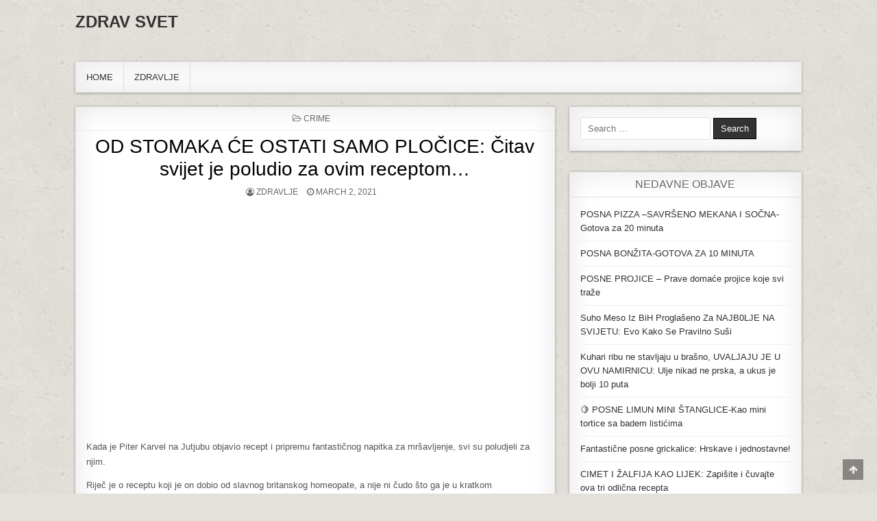

--- FILE ---
content_type: text/html; charset=UTF-8
request_url: https://zdravsvet.com/od-stomaka-ce-ostati-samo-plocice-citav-svijet-je-poludio-za-ovim-receptom
body_size: 18906
content:
<!DOCTYPE html><html lang="en-US"><head><script data-no-optimize="1">var litespeed_docref=sessionStorage.getItem("litespeed_docref");litespeed_docref&&(Object.defineProperty(document,"referrer",{get:function(){return litespeed_docref}}),sessionStorage.removeItem("litespeed_docref"));</script> <meta charset="UTF-8"><meta name="viewport" content="width=device-width, initial-scale=1, maximum-scale=1"><link rel="profile" href="http://gmpg.org/xfn/11"><link rel="pingback" href="https://zdravsvet.com/xmlrpc.php"><meta name='robots' content='index, follow, max-image-preview:large, max-snippet:-1, max-video-preview:-1' /><title>OD STOMAKA ĆE OSTATI SAMO PLOČICE: Čitav svijet je poludio za ovim receptom... - ZDRAV SVET</title><link rel="canonical" href="https://zdravsvet.com/od-stomaka-ce-ostati-samo-plocice-citav-svijet-je-poludio-za-ovim-receptom" /><meta property="og:locale" content="en_US" /><meta property="og:type" content="article" /><meta property="og:title" content="OD STOMAKA ĆE OSTATI SAMO PLOČICE: Čitav svijet je poludio za ovim receptom... - ZDRAV SVET" /><meta property="og:description" content="Kada je Piter Karvel na Jutjubu objavio recept i pripremu fantastičnog napitka za mršavljenje, svi su poludjeli za njim. Riječ je o receptu koji je..." /><meta property="og:url" content="https://zdravsvet.com/od-stomaka-ce-ostati-samo-plocice-citav-svijet-je-poludio-za-ovim-receptom" /><meta property="og:site_name" content="ZDRAV SVET" /><meta property="article:published_time" content="2021-03-02T18:22:00+00:00" /><meta property="og:image" content="https://zdravsvet.com/wp-content/uploads/2021/03/zzz.jpg" /><meta property="og:image:width" content="620" /><meta property="og:image:height" content="408" /><meta property="og:image:type" content="image/jpeg" /><meta name="author" content="Zdravlje" /><meta name="twitter:card" content="summary_large_image" /><meta name="twitter:label1" content="Written by" /><meta name="twitter:data1" content="Zdravlje" /><meta name="twitter:label2" content="Est. reading time" /><meta name="twitter:data2" content="1 minute" /> <script type="application/ld+json" class="yoast-schema-graph">{"@context":"https://schema.org","@graph":[{"@type":"WebPage","@id":"https://zdravsvet.com/od-stomaka-ce-ostati-samo-plocice-citav-svijet-je-poludio-za-ovim-receptom","url":"https://zdravsvet.com/od-stomaka-ce-ostati-samo-plocice-citav-svijet-je-poludio-za-ovim-receptom","name":"OD STOMAKA ĆE OSTATI SAMO PLOČICE: Čitav svijet je poludio za ovim receptom... - ZDRAV SVET","isPartOf":{"@id":"https://zdravsvet.com/#website"},"primaryImageOfPage":{"@id":"https://zdravsvet.com/od-stomaka-ce-ostati-samo-plocice-citav-svijet-je-poludio-za-ovim-receptom#primaryimage"},"image":{"@id":"https://zdravsvet.com/od-stomaka-ce-ostati-samo-plocice-citav-svijet-je-poludio-za-ovim-receptom#primaryimage"},"thumbnailUrl":"https://zdravsvet.com/wp-content/uploads/2021/03/zzz.jpg","datePublished":"2021-03-02T18:22:00+00:00","author":{"@id":"https://zdravsvet.com/#/schema/person/eb0dec5edc1833976a701f712acd801c"},"breadcrumb":{"@id":"https://zdravsvet.com/od-stomaka-ce-ostati-samo-plocice-citav-svijet-je-poludio-za-ovim-receptom#breadcrumb"},"inLanguage":"en-US","potentialAction":[{"@type":"ReadAction","target":["https://zdravsvet.com/od-stomaka-ce-ostati-samo-plocice-citav-svijet-je-poludio-za-ovim-receptom"]}]},{"@type":"ImageObject","inLanguage":"en-US","@id":"https://zdravsvet.com/od-stomaka-ce-ostati-samo-plocice-citav-svijet-je-poludio-za-ovim-receptom#primaryimage","url":"https://zdravsvet.com/wp-content/uploads/2021/03/zzz.jpg","contentUrl":"https://zdravsvet.com/wp-content/uploads/2021/03/zzz.jpg","width":620,"height":408},{"@type":"BreadcrumbList","@id":"https://zdravsvet.com/od-stomaka-ce-ostati-samo-plocice-citav-svijet-je-poludio-za-ovim-receptom#breadcrumb","itemListElement":[{"@type":"ListItem","position":1,"name":"Home","item":"https://zdravsvet.com/"},{"@type":"ListItem","position":2,"name":"OD STOMAKA ĆE OSTATI SAMO PLOČICE: Čitav svijet je poludio za ovim receptom&#8230;"}]},{"@type":"WebSite","@id":"https://zdravsvet.com/#website","url":"https://zdravsvet.com/","name":"ZDRAV SVET","description":"","potentialAction":[{"@type":"SearchAction","target":{"@type":"EntryPoint","urlTemplate":"https://zdravsvet.com/?s={search_term_string}"},"query-input":{"@type":"PropertyValueSpecification","valueRequired":true,"valueName":"search_term_string"}}],"inLanguage":"en-US"},{"@type":"Person","@id":"https://zdravsvet.com/#/schema/person/eb0dec5edc1833976a701f712acd801c","name":"Zdravlje","image":{"@type":"ImageObject","inLanguage":"en-US","@id":"https://zdravsvet.com/#/schema/person/image/","url":"https://zdravsvet.com/wp-content/litespeed/avatar/0abfb9b4f6d4acf39196af2bd107a844.jpg?ver=1768980380","contentUrl":"https://zdravsvet.com/wp-content/litespeed/avatar/0abfb9b4f6d4acf39196af2bd107a844.jpg?ver=1768980380","caption":"Zdravlje"},"sameAs":["http://zdravsvet.com"],"url":"https://zdravsvet.com/author/nik-jevticcgmail-com"}]}</script> <link rel="amphtml" href="https://zdravsvet.com/od-stomaka-ce-ostati-samo-plocice-citav-svijet-je-poludio-za-ovim-receptom/amp" /><meta name="generator" content="AMP for WP 1.1.11"/><link rel='dns-prefetch' href='//www.googletagmanager.com' /><link rel='dns-prefetch' href='//fonts.googleapis.com' /><link rel="alternate" type="application/rss+xml" title="ZDRAV SVET &raquo; Feed" href="https://zdravsvet.com/feed" /><link rel="alternate" title="oEmbed (JSON)" type="application/json+oembed" href="https://zdravsvet.com/wp-json/oembed/1.0/embed?url=https%3A%2F%2Fzdravsvet.com%2Fod-stomaka-ce-ostati-samo-plocice-citav-svijet-je-poludio-za-ovim-receptom" /><link rel="alternate" title="oEmbed (XML)" type="text/xml+oembed" href="https://zdravsvet.com/wp-json/oembed/1.0/embed?url=https%3A%2F%2Fzdravsvet.com%2Fod-stomaka-ce-ostati-samo-plocice-citav-svijet-je-poludio-za-ovim-receptom&#038;format=xml" />
 <script src="//www.googletagmanager.com/gtag/js?id=G-MJF01DNT70"  data-cfasync="false" data-wpfc-render="false" type="text/javascript" async></script> <script data-cfasync="false" data-wpfc-render="false" type="text/javascript">var mi_version = '9.11.1';
				var mi_track_user = true;
				var mi_no_track_reason = '';
								var MonsterInsightsDefaultLocations = {"page_location":"https:\/\/zdravsvet.com\/od-stomaka-ce-ostati-samo-plocice-citav-svijet-je-poludio-za-ovim-receptom\/"};
								if ( typeof MonsterInsightsPrivacyGuardFilter === 'function' ) {
					var MonsterInsightsLocations = (typeof MonsterInsightsExcludeQuery === 'object') ? MonsterInsightsPrivacyGuardFilter( MonsterInsightsExcludeQuery ) : MonsterInsightsPrivacyGuardFilter( MonsterInsightsDefaultLocations );
				} else {
					var MonsterInsightsLocations = (typeof MonsterInsightsExcludeQuery === 'object') ? MonsterInsightsExcludeQuery : MonsterInsightsDefaultLocations;
				}

								var disableStrs = [
										'ga-disable-G-MJF01DNT70',
									];

				/* Function to detect opted out users */
				function __gtagTrackerIsOptedOut() {
					for (var index = 0; index < disableStrs.length; index++) {
						if (document.cookie.indexOf(disableStrs[index] + '=true') > -1) {
							return true;
						}
					}

					return false;
				}

				/* Disable tracking if the opt-out cookie exists. */
				if (__gtagTrackerIsOptedOut()) {
					for (var index = 0; index < disableStrs.length; index++) {
						window[disableStrs[index]] = true;
					}
				}

				/* Opt-out function */
				function __gtagTrackerOptout() {
					for (var index = 0; index < disableStrs.length; index++) {
						document.cookie = disableStrs[index] + '=true; expires=Thu, 31 Dec 2099 23:59:59 UTC; path=/';
						window[disableStrs[index]] = true;
					}
				}

				if ('undefined' === typeof gaOptout) {
					function gaOptout() {
						__gtagTrackerOptout();
					}
				}
								window.dataLayer = window.dataLayer || [];

				window.MonsterInsightsDualTracker = {
					helpers: {},
					trackers: {},
				};
				if (mi_track_user) {
					function __gtagDataLayer() {
						dataLayer.push(arguments);
					}

					function __gtagTracker(type, name, parameters) {
						if (!parameters) {
							parameters = {};
						}

						if (parameters.send_to) {
							__gtagDataLayer.apply(null, arguments);
							return;
						}

						if (type === 'event') {
														parameters.send_to = monsterinsights_frontend.v4_id;
							var hookName = name;
							if (typeof parameters['event_category'] !== 'undefined') {
								hookName = parameters['event_category'] + ':' + name;
							}

							if (typeof MonsterInsightsDualTracker.trackers[hookName] !== 'undefined') {
								MonsterInsightsDualTracker.trackers[hookName](parameters);
							} else {
								__gtagDataLayer('event', name, parameters);
							}
							
						} else {
							__gtagDataLayer.apply(null, arguments);
						}
					}

					__gtagTracker('js', new Date());
					__gtagTracker('set', {
						'developer_id.dZGIzZG': true,
											});
					if ( MonsterInsightsLocations.page_location ) {
						__gtagTracker('set', MonsterInsightsLocations);
					}
										__gtagTracker('config', 'G-MJF01DNT70', {"forceSSL":"true","link_attribution":"true"} );
										window.gtag = __gtagTracker;										(function () {
						/* https://developers.google.com/analytics/devguides/collection/analyticsjs/ */
						/* ga and __gaTracker compatibility shim. */
						var noopfn = function () {
							return null;
						};
						var newtracker = function () {
							return new Tracker();
						};
						var Tracker = function () {
							return null;
						};
						var p = Tracker.prototype;
						p.get = noopfn;
						p.set = noopfn;
						p.send = function () {
							var args = Array.prototype.slice.call(arguments);
							args.unshift('send');
							__gaTracker.apply(null, args);
						};
						var __gaTracker = function () {
							var len = arguments.length;
							if (len === 0) {
								return;
							}
							var f = arguments[len - 1];
							if (typeof f !== 'object' || f === null || typeof f.hitCallback !== 'function') {
								if ('send' === arguments[0]) {
									var hitConverted, hitObject = false, action;
									if ('event' === arguments[1]) {
										if ('undefined' !== typeof arguments[3]) {
											hitObject = {
												'eventAction': arguments[3],
												'eventCategory': arguments[2],
												'eventLabel': arguments[4],
												'value': arguments[5] ? arguments[5] : 1,
											}
										}
									}
									if ('pageview' === arguments[1]) {
										if ('undefined' !== typeof arguments[2]) {
											hitObject = {
												'eventAction': 'page_view',
												'page_path': arguments[2],
											}
										}
									}
									if (typeof arguments[2] === 'object') {
										hitObject = arguments[2];
									}
									if (typeof arguments[5] === 'object') {
										Object.assign(hitObject, arguments[5]);
									}
									if ('undefined' !== typeof arguments[1].hitType) {
										hitObject = arguments[1];
										if ('pageview' === hitObject.hitType) {
											hitObject.eventAction = 'page_view';
										}
									}
									if (hitObject) {
										action = 'timing' === arguments[1].hitType ? 'timing_complete' : hitObject.eventAction;
										hitConverted = mapArgs(hitObject);
										__gtagTracker('event', action, hitConverted);
									}
								}
								return;
							}

							function mapArgs(args) {
								var arg, hit = {};
								var gaMap = {
									'eventCategory': 'event_category',
									'eventAction': 'event_action',
									'eventLabel': 'event_label',
									'eventValue': 'event_value',
									'nonInteraction': 'non_interaction',
									'timingCategory': 'event_category',
									'timingVar': 'name',
									'timingValue': 'value',
									'timingLabel': 'event_label',
									'page': 'page_path',
									'location': 'page_location',
									'title': 'page_title',
									'referrer' : 'page_referrer',
								};
								for (arg in args) {
																		if (!(!args.hasOwnProperty(arg) || !gaMap.hasOwnProperty(arg))) {
										hit[gaMap[arg]] = args[arg];
									} else {
										hit[arg] = args[arg];
									}
								}
								return hit;
							}

							try {
								f.hitCallback();
							} catch (ex) {
							}
						};
						__gaTracker.create = newtracker;
						__gaTracker.getByName = newtracker;
						__gaTracker.getAll = function () {
							return [];
						};
						__gaTracker.remove = noopfn;
						__gaTracker.loaded = true;
						window['__gaTracker'] = __gaTracker;
					})();
									} else {
										console.log("");
					(function () {
						function __gtagTracker() {
							return null;
						}

						window['__gtagTracker'] = __gtagTracker;
						window['gtag'] = __gtagTracker;
					})();
									}</script> <style id='wp-img-auto-sizes-contain-inline-css' type='text/css'>img:is([sizes=auto i],[sizes^="auto," i]){contain-intrinsic-size:3000px 1500px}
/*# sourceURL=wp-img-auto-sizes-contain-inline-css */</style><link data-optimized="2" rel="stylesheet" href="https://zdravsvet.com/wp-content/litespeed/css/61af17c8f89f4effcdafbfbf93f3aa82.css?ver=5c541" /><style id='global-styles-inline-css' type='text/css'>:root{--wp--preset--aspect-ratio--square: 1;--wp--preset--aspect-ratio--4-3: 4/3;--wp--preset--aspect-ratio--3-4: 3/4;--wp--preset--aspect-ratio--3-2: 3/2;--wp--preset--aspect-ratio--2-3: 2/3;--wp--preset--aspect-ratio--16-9: 16/9;--wp--preset--aspect-ratio--9-16: 9/16;--wp--preset--color--black: #000000;--wp--preset--color--cyan-bluish-gray: #abb8c3;--wp--preset--color--white: #ffffff;--wp--preset--color--pale-pink: #f78da7;--wp--preset--color--vivid-red: #cf2e2e;--wp--preset--color--luminous-vivid-orange: #ff6900;--wp--preset--color--luminous-vivid-amber: #fcb900;--wp--preset--color--light-green-cyan: #7bdcb5;--wp--preset--color--vivid-green-cyan: #00d084;--wp--preset--color--pale-cyan-blue: #8ed1fc;--wp--preset--color--vivid-cyan-blue: #0693e3;--wp--preset--color--vivid-purple: #9b51e0;--wp--preset--gradient--vivid-cyan-blue-to-vivid-purple: linear-gradient(135deg,rgb(6,147,227) 0%,rgb(155,81,224) 100%);--wp--preset--gradient--light-green-cyan-to-vivid-green-cyan: linear-gradient(135deg,rgb(122,220,180) 0%,rgb(0,208,130) 100%);--wp--preset--gradient--luminous-vivid-amber-to-luminous-vivid-orange: linear-gradient(135deg,rgb(252,185,0) 0%,rgb(255,105,0) 100%);--wp--preset--gradient--luminous-vivid-orange-to-vivid-red: linear-gradient(135deg,rgb(255,105,0) 0%,rgb(207,46,46) 100%);--wp--preset--gradient--very-light-gray-to-cyan-bluish-gray: linear-gradient(135deg,rgb(238,238,238) 0%,rgb(169,184,195) 100%);--wp--preset--gradient--cool-to-warm-spectrum: linear-gradient(135deg,rgb(74,234,220) 0%,rgb(151,120,209) 20%,rgb(207,42,186) 40%,rgb(238,44,130) 60%,rgb(251,105,98) 80%,rgb(254,248,76) 100%);--wp--preset--gradient--blush-light-purple: linear-gradient(135deg,rgb(255,206,236) 0%,rgb(152,150,240) 100%);--wp--preset--gradient--blush-bordeaux: linear-gradient(135deg,rgb(254,205,165) 0%,rgb(254,45,45) 50%,rgb(107,0,62) 100%);--wp--preset--gradient--luminous-dusk: linear-gradient(135deg,rgb(255,203,112) 0%,rgb(199,81,192) 50%,rgb(65,88,208) 100%);--wp--preset--gradient--pale-ocean: linear-gradient(135deg,rgb(255,245,203) 0%,rgb(182,227,212) 50%,rgb(51,167,181) 100%);--wp--preset--gradient--electric-grass: linear-gradient(135deg,rgb(202,248,128) 0%,rgb(113,206,126) 100%);--wp--preset--gradient--midnight: linear-gradient(135deg,rgb(2,3,129) 0%,rgb(40,116,252) 100%);--wp--preset--font-size--small: 13px;--wp--preset--font-size--medium: 20px;--wp--preset--font-size--large: 36px;--wp--preset--font-size--x-large: 42px;--wp--preset--spacing--20: 0.44rem;--wp--preset--spacing--30: 0.67rem;--wp--preset--spacing--40: 1rem;--wp--preset--spacing--50: 1.5rem;--wp--preset--spacing--60: 2.25rem;--wp--preset--spacing--70: 3.38rem;--wp--preset--spacing--80: 5.06rem;--wp--preset--shadow--natural: 6px 6px 9px rgba(0, 0, 0, 0.2);--wp--preset--shadow--deep: 12px 12px 50px rgba(0, 0, 0, 0.4);--wp--preset--shadow--sharp: 6px 6px 0px rgba(0, 0, 0, 0.2);--wp--preset--shadow--outlined: 6px 6px 0px -3px rgb(255, 255, 255), 6px 6px rgb(0, 0, 0);--wp--preset--shadow--crisp: 6px 6px 0px rgb(0, 0, 0);}:where(.is-layout-flex){gap: 0.5em;}:where(.is-layout-grid){gap: 0.5em;}body .is-layout-flex{display: flex;}.is-layout-flex{flex-wrap: wrap;align-items: center;}.is-layout-flex > :is(*, div){margin: 0;}body .is-layout-grid{display: grid;}.is-layout-grid > :is(*, div){margin: 0;}:where(.wp-block-columns.is-layout-flex){gap: 2em;}:where(.wp-block-columns.is-layout-grid){gap: 2em;}:where(.wp-block-post-template.is-layout-flex){gap: 1.25em;}:where(.wp-block-post-template.is-layout-grid){gap: 1.25em;}.has-black-color{color: var(--wp--preset--color--black) !important;}.has-cyan-bluish-gray-color{color: var(--wp--preset--color--cyan-bluish-gray) !important;}.has-white-color{color: var(--wp--preset--color--white) !important;}.has-pale-pink-color{color: var(--wp--preset--color--pale-pink) !important;}.has-vivid-red-color{color: var(--wp--preset--color--vivid-red) !important;}.has-luminous-vivid-orange-color{color: var(--wp--preset--color--luminous-vivid-orange) !important;}.has-luminous-vivid-amber-color{color: var(--wp--preset--color--luminous-vivid-amber) !important;}.has-light-green-cyan-color{color: var(--wp--preset--color--light-green-cyan) !important;}.has-vivid-green-cyan-color{color: var(--wp--preset--color--vivid-green-cyan) !important;}.has-pale-cyan-blue-color{color: var(--wp--preset--color--pale-cyan-blue) !important;}.has-vivid-cyan-blue-color{color: var(--wp--preset--color--vivid-cyan-blue) !important;}.has-vivid-purple-color{color: var(--wp--preset--color--vivid-purple) !important;}.has-black-background-color{background-color: var(--wp--preset--color--black) !important;}.has-cyan-bluish-gray-background-color{background-color: var(--wp--preset--color--cyan-bluish-gray) !important;}.has-white-background-color{background-color: var(--wp--preset--color--white) !important;}.has-pale-pink-background-color{background-color: var(--wp--preset--color--pale-pink) !important;}.has-vivid-red-background-color{background-color: var(--wp--preset--color--vivid-red) !important;}.has-luminous-vivid-orange-background-color{background-color: var(--wp--preset--color--luminous-vivid-orange) !important;}.has-luminous-vivid-amber-background-color{background-color: var(--wp--preset--color--luminous-vivid-amber) !important;}.has-light-green-cyan-background-color{background-color: var(--wp--preset--color--light-green-cyan) !important;}.has-vivid-green-cyan-background-color{background-color: var(--wp--preset--color--vivid-green-cyan) !important;}.has-pale-cyan-blue-background-color{background-color: var(--wp--preset--color--pale-cyan-blue) !important;}.has-vivid-cyan-blue-background-color{background-color: var(--wp--preset--color--vivid-cyan-blue) !important;}.has-vivid-purple-background-color{background-color: var(--wp--preset--color--vivid-purple) !important;}.has-black-border-color{border-color: var(--wp--preset--color--black) !important;}.has-cyan-bluish-gray-border-color{border-color: var(--wp--preset--color--cyan-bluish-gray) !important;}.has-white-border-color{border-color: var(--wp--preset--color--white) !important;}.has-pale-pink-border-color{border-color: var(--wp--preset--color--pale-pink) !important;}.has-vivid-red-border-color{border-color: var(--wp--preset--color--vivid-red) !important;}.has-luminous-vivid-orange-border-color{border-color: var(--wp--preset--color--luminous-vivid-orange) !important;}.has-luminous-vivid-amber-border-color{border-color: var(--wp--preset--color--luminous-vivid-amber) !important;}.has-light-green-cyan-border-color{border-color: var(--wp--preset--color--light-green-cyan) !important;}.has-vivid-green-cyan-border-color{border-color: var(--wp--preset--color--vivid-green-cyan) !important;}.has-pale-cyan-blue-border-color{border-color: var(--wp--preset--color--pale-cyan-blue) !important;}.has-vivid-cyan-blue-border-color{border-color: var(--wp--preset--color--vivid-cyan-blue) !important;}.has-vivid-purple-border-color{border-color: var(--wp--preset--color--vivid-purple) !important;}.has-vivid-cyan-blue-to-vivid-purple-gradient-background{background: var(--wp--preset--gradient--vivid-cyan-blue-to-vivid-purple) !important;}.has-light-green-cyan-to-vivid-green-cyan-gradient-background{background: var(--wp--preset--gradient--light-green-cyan-to-vivid-green-cyan) !important;}.has-luminous-vivid-amber-to-luminous-vivid-orange-gradient-background{background: var(--wp--preset--gradient--luminous-vivid-amber-to-luminous-vivid-orange) !important;}.has-luminous-vivid-orange-to-vivid-red-gradient-background{background: var(--wp--preset--gradient--luminous-vivid-orange-to-vivid-red) !important;}.has-very-light-gray-to-cyan-bluish-gray-gradient-background{background: var(--wp--preset--gradient--very-light-gray-to-cyan-bluish-gray) !important;}.has-cool-to-warm-spectrum-gradient-background{background: var(--wp--preset--gradient--cool-to-warm-spectrum) !important;}.has-blush-light-purple-gradient-background{background: var(--wp--preset--gradient--blush-light-purple) !important;}.has-blush-bordeaux-gradient-background{background: var(--wp--preset--gradient--blush-bordeaux) !important;}.has-luminous-dusk-gradient-background{background: var(--wp--preset--gradient--luminous-dusk) !important;}.has-pale-ocean-gradient-background{background: var(--wp--preset--gradient--pale-ocean) !important;}.has-electric-grass-gradient-background{background: var(--wp--preset--gradient--electric-grass) !important;}.has-midnight-gradient-background{background: var(--wp--preset--gradient--midnight) !important;}.has-small-font-size{font-size: var(--wp--preset--font-size--small) !important;}.has-medium-font-size{font-size: var(--wp--preset--font-size--medium) !important;}.has-large-font-size{font-size: var(--wp--preset--font-size--large) !important;}.has-x-large-font-size{font-size: var(--wp--preset--font-size--x-large) !important;}
/*# sourceURL=global-styles-inline-css */</style><style id='classic-theme-styles-inline-css' type='text/css'>/*! This file is auto-generated */
.wp-block-button__link{color:#fff;background-color:#32373c;border-radius:9999px;box-shadow:none;text-decoration:none;padding:calc(.667em + 2px) calc(1.333em + 2px);font-size:1.125em}.wp-block-file__button{background:#32373c;color:#fff;text-decoration:none}
/*# sourceURL=/wp-includes/css/classic-themes.min.css */</style> <script type="litespeed/javascript" data-src="https://zdravsvet.com/wp-content/plugins/google-analytics-for-wordpress/assets/js/frontend-gtag.js" id="monsterinsights-frontend-script-js" data-wp-strategy="async"></script> <script data-cfasync="false" data-wpfc-render="false" type="text/javascript" id='monsterinsights-frontend-script-js-extra'>/*  */
var monsterinsights_frontend = {"js_events_tracking":"true","download_extensions":"doc,pdf,ppt,zip,xls,docx,pptx,xlsx","inbound_paths":"[{\"path\":\"\\\/go\\\/\",\"label\":\"affiliate\"},{\"path\":\"\\\/recommend\\\/\",\"label\":\"affiliate\"}]","home_url":"https:\/\/zdravsvet.com","hash_tracking":"false","v4_id":"G-MJF01DNT70"};/*  */</script> <script type="litespeed/javascript" data-src="https://zdravsvet.com/wp-includes/js/jquery/jquery.min.js" id="jquery-core-js"></script> 
 <script type="litespeed/javascript" data-src="https://www.googletagmanager.com/gtag/js?id=GT-PBGJ3BW" id="google_gtagjs-js"></script> <script id="google_gtagjs-js-after" type="litespeed/javascript">window.dataLayer=window.dataLayer||[];function gtag(){dataLayer.push(arguments)}
gtag("set","linker",{"domains":["zdravsvet.com"]});gtag("js",new Date());gtag("set","developer_id.dZTNiMT",!0);gtag("config","GT-PBGJ3BW")</script> <link rel="https://api.w.org/" href="https://zdravsvet.com/wp-json/" /><link rel="alternate" title="JSON" type="application/json" href="https://zdravsvet.com/wp-json/wp/v2/posts/1449" /><link rel="EditURI" type="application/rsd+xml" title="RSD" href="https://zdravsvet.com/xmlrpc.php?rsd" /><meta name="generator" content="WordPress 6.9" /><link rel='shortlink' href='https://zdravsvet.com/?p=1449' /><style type="text/css">.feedzy-rss-link-icon:after {
	content: url("https://zdravsvet.com/wp-content/plugins/feedzy-rss-feeds/img/external-link.png");
	margin-left: 3px;
}</style><meta name="generator" content="Site Kit by Google 1.170.0" /><noscript><style>.lazyload[data-src]{display:none !important;}</style></noscript><style>.lazyload{background-image:none !important;}.lazyload:before{background-image:none !important;}</style><style type="text/css" id="custom-background-css">body.custom-background { background-image: url("https://zdravsvet.com/wp-content/themes/puremag/assets/images/background.png"); background-position: left top; background-size: auto; background-repeat: repeat; background-attachment: fixed; }</style> <script type="litespeed/javascript">window.dataLayer=window.dataLayer||[];function gtag(){dataLayer.push(arguments)}
gtag('js',new Date());gtag('config','G-VN2V8D3F1C')</script> </head><body class="wp-singular post-template-default single single-post postid-1449 single-format-standard custom-background wp-theme-puremag puremag-animated puremag-fadein" id="puremag-site-body">
<a class="skip-link screen-reader-text" href="#puremag-posts-wrapper">Skip to content</a><div class="puremag-container" id="puremag-header" role="banner"><div class="clearfix" id="puremag-head-content"><div class="puremag-header-inside clearfix"><div id="puremag-logo"><div class="site-branding"><h1 class="puremag-site-title"><a href="https://zdravsvet.com/" rel="home">ZDRAV SVET</a></h1><p class="puremag-site-description"></p></div></div><div id="puremag-header-banner"></div></div></div></div><div class="puremag-container clearfix" id="puremag-puremag-wrapper"><div class="puremag-primary-menu-container clearfix"><div class="puremag-primary-menu-container-inside clearfix"><nav class="puremag-nav-primary" id="puremag-primary-navigation" itemscope="itemscope" itemtype="http://schema.org/SiteNavigationElement" role="navigation" aria-label="Primary Menu">
<button class="puremag-primary-responsive-menu-icon" aria-controls="puremag-menu-primary-navigation" aria-expanded="false">Menu</button><ul id="puremag-menu-primary-navigation" class="puremag-primary-nav-menu puremag-menu-primary"><li id="menu-item-5389" class="menu-item menu-item-type-custom menu-item-object-custom menu-item-home menu-item-5389"><a href="https://zdravsvet.com">Home</a></li><li id="menu-item-5392" class="menu-item menu-item-type-taxonomy menu-item-object-category menu-item-5392"><a href="https://zdravsvet.com/category/health">ZDRAVLJE</a></li></ul></nav></div></div><div class="clearfix" id="puremag-content-wrapper"><div class="puremag-main-wrapper clearfix" id="puremag-main-wrapper" role="main"><div class="theiaStickySidebar"><div class="puremag-posts-wrapper" id="puremag-posts-wrapper"><article id="post-1449" class="puremag-post-singular post-1449 post type-post status-publish format-standard has-post-thumbnail hentry category-crime wpcat-2-id"><header class="entry-header"><div class="puremag-entry-meta-single puremag-entry-meta-single-top"><span class="puremag-entry-meta-single-cats"><i class="fa fa-folder-open-o" aria-hidden="true"></i>&nbsp;<span class="screen-reader-text">Posted in </span><a href="https://zdravsvet.com/category/crime" rel="category tag">Crime</a></span></div><h1 class="post-title entry-title"><a href="https://zdravsvet.com/od-stomaka-ce-ostati-samo-plocice-citav-svijet-je-poludio-za-ovim-receptom" rel="bookmark">OD STOMAKA ĆE OSTATI SAMO PLOČICE: Čitav svijet je poludio za ovim receptom&#8230;</a></h1><div class="puremag-entry-meta-single">
<span class="puremag-entry-meta-single-author"><i class="fa fa-user-circle-o" aria-hidden="true"></i>&nbsp;<span class="author vcard" itemscope="itemscope" itemtype="http://schema.org/Person" itemprop="author"><a class="url fn n" href="https://zdravsvet.com/author/nik-jevticcgmail-com"><span class="screen-reader-text">Author: </span>Zdravlje</a></span></span>    <span class="puremag-entry-meta-single-date"><i class="fa fa-clock-o" aria-hidden="true"></i>&nbsp;<span class="screen-reader-text">Published Date: </span>March 2, 2021</span></div></header><div class="entry-content clearfix">
<a href="https://zdravsvet.com/od-stomaka-ce-ostati-samo-plocice-citav-svijet-je-poludio-za-ovim-receptom" title="Permanent Link to OD STOMAKA ĆE OSTATI SAMO PLOČICE: Čitav svijet je poludio za ovim receptom&#8230;"><img width="508" height="334" src="[data-uri]" class="puremag-post-thumbnail-single wp-post-image lazyload" alt="" decoding="async" fetchpriority="high"   data-src="https://zdravsvet.com/wp-content/uploads/2021/03/zzz.jpg" data-srcset="https://zdravsvet.com/wp-content/uploads/2021/03/zzz.jpg 620w, https://zdravsvet.com/wp-content/uploads/2021/03/zzz-300x197.jpg 300w" data-sizes="auto" data-eio-rwidth="620" data-eio-rheight="408" /><noscript><img width="508" height="334" src="https://zdravsvet.com/wp-content/uploads/2021/03/zzz.jpg" class="puremag-post-thumbnail-single wp-post-image" alt="" decoding="async" fetchpriority="high" srcset="https://zdravsvet.com/wp-content/uploads/2021/03/zzz.jpg 620w, https://zdravsvet.com/wp-content/uploads/2021/03/zzz-300x197.jpg 300w" sizes="(max-width: 508px) 100vw, 508px" data-eio="l" /></noscript></a><p>Kada je Piter Karvel na Jutjubu objavio recept i pripremu fantastičnog napitka za mršavljenje, svi su poludjeli za njim.</p><div class='code-block code-block-3' style='margin: 8px 0; clear: both;'><div id="M897977ScriptRootC1492309"></div> <script type="litespeed/javascript" data-src="https://jsc.adskeeper.co.uk/z/d/zdravsvet.com.1492309.js"></script> </div><p>Riječ je o receptu koji je on dobio od slavnog britanskog homeopate, a nije ni čudo što ga je u kratkom vremenskom roku pogledalo skoro dva miliona ljudi, a evo i zašto.</p><p>Naime, ako niste neki ljubitelj povrća, prirodni sokovi su odličan način da u svoje tijelo unesete hranljive materije.</p><p>Ali, ako uz to još i iskombinujete prave namirnice, dobićete moćni napitak koji topi masne naslage sa stomaka i čisti organizam od nakupljenih toksina.</p><p>Zato požurite u nabavku po namirnice i pripremite ovaj sjajan napitak.</p><p><strong>Sastojci:</strong></p><p>– 1 velika cvekla<br>– 2-3 svježe šargarepe<br>– 4-5 štapova celera<br>– 1 šaka svježeg spanaća<br>– 1 jabuka<br>– 1 svježi krastavac<br>– 2 rotkvice<br>– 1 korijen svježeg đubmira (veličine 1 cm)<br>– 1 limun</p><p><strong>Priprema:</strong></p><p>Očišćeno povrće i jabuku iscijedite u sokovniku i popijte. Sok je najbolje konzumirati ujutro, a od ovih namirnica dobićete oko 500 ml soka.</p><p>Oni koji su probali ovaj napitak kažu da je toliko hranljiv, da može da zameni multivitaminsku tabletu, pa čak i doručak.<br><br><strong>AKO JE OVA OBJAVA KORISNA, PODJELITE JE NA VAŠ PROFIL DA I DRUGI VIDE. HVALA.</strong><br><br>Izvor: vesti-online</p><div class='code-block code-block-5' style='margin: 8px 0; clear: both;'><div id="M897977ScriptRootC1492308"></div> <script type="litespeed/javascript" data-src="https://jsc.adskeeper.co.uk/z/d/zdravsvet.com.1492308.js"></script> </div></div><footer class="entry-footer"></footer><div class="puremag-author-bio"><div class="puremag-author-bio-top"><div class="puremag-author-bio-gravatar"><img alt='' src="[data-uri]"  class="avatar avatar-80 photo lazyload" height='80' width='80' decoding='async' data-src="https://zdravsvet.com/wp-content/litespeed/avatar/3c00a9224802fc8c9f2ff0a47f0adccc.jpg?ver=1768980380" data-srcset="https://zdravsvet.com/wp-content/litespeed/avatar/b7b397b33321081a316297b0b3c7ce47.jpg?ver=1768980380 2x" data-eio-rwidth="80" data-eio-rheight="80" /><noscript><img alt='' src='https://zdravsvet.com/wp-content/litespeed/avatar/3c00a9224802fc8c9f2ff0a47f0adccc.jpg?ver=1768980380' srcset='https://zdravsvet.com/wp-content/litespeed/avatar/b7b397b33321081a316297b0b3c7ce47.jpg?ver=1768980380 2x' class='avatar avatar-80 photo' height='80' width='80' decoding='async' data-eio="l" /></noscript></div><div class="puremag-author-bio-text"><h4>Author: <span><a href="http://zdravsvet.com" title="Visit Zdravlje&#8217;s website" rel="author external">Zdravlje</a></span></h4></div></div></div></article><nav class="navigation post-navigation" aria-label="Posts"><h2 class="screen-reader-text">Post navigation</h2><div class="nav-links"><div class="nav-previous"><a href="https://zdravsvet.com/muci-vas-nesanica-jedna-solja-ove-mjesavine-i-zaspacete-za-manje-od-minute" rel="prev">&larr; MUČI VAS NESANICA? Jedna šolja ove mješavine i zaspaćete za manje od minute&#8230;</a></div><div class="nav-next"><a href="https://zdravsvet.com/ova-terapija-mi-je-spasila-zivot-svako-vece-sam-noge-stavljala-u-lavor-probajte-i-vi" rel="next">OVA TERAPIJA MI JE SPASILA ŽIVOT: Svako veče sam noge stavljala u lavor, probajte i vi &rarr;</a></div></div></nav><div class="clear"></div></div></div></div><div class="puremag-sidebar-wrapper clearfix" id="puremag-sidebar-wrapper" role="complementary"><div class="theiaStickySidebar"><div id="search-2" class="puremag-side-widget widget widget_search"><form role="search" method="get" class="puremag-search-form" action="https://zdravsvet.com/">
<label>
<span class="screen-reader-text">Search for:</span>
<input type="search" class="puremag-search-field" placeholder="Search &hellip;" value="" name="s" />
</label>
<input type="submit" class="puremag-search-submit" value="Search" /></form></div><div id="recent-posts-2" class="puremag-side-widget widget widget_recent_entries"><h2 class="puremag-widget-title">NEDAVNE OBJAVE</h2><nav aria-label="NEDAVNE OBJAVE"><ul><li>
<a href="https://zdravsvet.com/posna-pizza-savrseno-mekana-i-socna-gotova-za-20-minuta">POSNA PIZZA –SAVRŠENO MEKANA I SOČNA- Gotova za 20 minuta</a></li><li>
<a href="https://zdravsvet.com/posna-bonzita-gotova-za-10-minuta">POSNA BONŽITA-GOTOVA ZA 10 MINUTA</a></li><li>
<a href="https://zdravsvet.com/posne-projice-prave-domace-projice-koje-svi-traze">POSNE PROJICE – Prave domaće projice koje svi traže</a></li><li>
<a href="https://zdravsvet.com/suho-meso-iz-bih-proglaseno-za-najb0lje-na-svijetu-evo-kako-se-pravilno-susi">Suho Meso Iz BiH Proglašeno Za NAJB0LJE NA SVIJETU: Evo Kako Se Pravilno Suši</a></li><li>
<a href="https://zdravsvet.com/kuhari-ribu-ne-stavljaju-u-brasno-uvaljaju-je-u-ovu-namirnicu-ulje-nikad-ne-prska-a-ukus-je-bolji-10-puta">Kuhari ribu ne stavljaju u brašno, UVALJAJU JE U OVU NAMIRNICU: Ulje nikad ne prska, a ukus je bolji 10 puta</a></li><li>
<a href="https://zdravsvet.com/%f0%9f%8d%8b-posne-limun-mini-stanglice-kao-mini-tortice-sa-badem-listicima">🍋 POSNE LIMUN MINI ŠTANGLICE-Kao mini tortice sa badem listićima</a></li><li>
<a href="https://zdravsvet.com/fantasticne-posne-grickalice-hrskave-i-jednostavne">Fantastične posne grickalice: Hrskave i jednostavne!</a></li><li>
<a href="https://zdravsvet.com/cimet-i-zalfija-kao-lijek-zapisite-i-cuvajte-ova-tri-odlicna-recepta">CIMET I ŽALFIJA KAO LIJEK: Zapišite i čuvajte ova tri odlična recepta</a></li><li>
<a href="https://zdravsvet.com/voda-od-bijelog-luka-toliko-je-zdrava-da-ce-vam-preporoditi-organizam-za-samo-7-dana">VODA OD BIJELOG LUKA: Toliko je zdrava da će vam preporoditi organizam za samo 7 dana…</a></li><li>
<a href="https://zdravsvet.com/cokoladne-hurme-desert-koji-obara-s-nogu-i-posna-i-mrsna-verzija">ČOKOLADNE HURME – desert koji obara s nogu! I POSNA  I MRSNA VERZIJA&#8230;</a></li><li>
<a href="https://zdravsvet.com/kad-cujete-cemu-sluzi-talog-od-kafe-cuvat-cete-ga-kao-zlato-2-su-jaka-razloga">KAD ČUJETE ČEMU SLUŽI TALOG OD KAFE, ČUVAT ĆETE GA KAO ZLATO: 2 su jaka razloga!</a></li><li>
<a href="https://zdravsvet.com/posna-sarma-ukusna-kao-i-mrsna-bakin-stari-recept">POSNA SARMA UKUSNA KAO I MRSNA, BAKIN STARI RECEPT</a></li><li>
<a href="https://zdravsvet.com/5-rolata-od-jedne-oblande-pet-ukusa-jedna-magija">„5 ROLATA OD JEDNE OBLANDE – PET UKUSA, JEDNA MAGIJA!“</a></li><li>
<a href="https://zdravsvet.com/jabukovo-sirce-munjevito-ubrzava-varenje-i-sprecava-nadutost-a-svi-ga-pogresno-pijemo-dr-perisic-otkrio-najbolji-nacin">Jabukovo sirće munjevito ubrzava varenje i sprečava nadutost, a svi ga pogrešno pijemo: Dr Perišić otkrio najbolji način</a></li><li>
<a href="https://zdravsvet.com/koh-od-5-sastojaka-po-bakinom-receptu-svaki-zalogaj-bice-uzivanje">Koh od 5 sastojaka, po bakinom receptu: Svaki zalogaj biće uživanje</a></li><li>
<a href="https://zdravsvet.com/posne-oblande-sa-tunjevinom-slani-rolat-sa-tunjevinom-i-oblandom">Posne oblande sa tunjevinom&#8230;Slani rolat sa tunjevinom i oblandom&#8230;</a></li><li>
<a href="https://zdravsvet.com/tradicionalna-posna-baklava-neodoljivo-socna-i-mirisna">Tradicionalna posna baklava – neodoljivo sočna i mirisna</a></li><li>
<a href="https://zdravsvet.com/prije-spavanja-uvijek-stavi-sapun-p0red-kreveta-kada-cujete-zast0-uradicete-ist0-jos-veceras">Prije spavanja uvijek stavi sapun P0RED kreveta: Kada čujete ZAŠT0 – uradićete IST0 još večeras</a></li><li>
<a href="https://zdravsvet.com/trazim-ovaj-recept-vec-godinu-dana-ovo-je-kolac-da-se-raspametis-moji-traze-da-ga-napravim-ponovo-brzo-i-lako">Tražim ovaj recept već godinu dana: “Ovo je kolač da se raspametiš, moji traže da ga napravim ponovo” – brzo i lako</a></li><li>
<a href="https://zdravsvet.com/od-njega-kosa-raste-kao-luda-kuca-mirise-a-hrana-dobija-super-okus-znate-li-kako-da-gajite-ovu-biljku">OD NJEGA KOSA RASTE KAO LUDA, KUĆA MIRIŠE, A HRANA DOBIJA SUPER OKUS: Znate Li Kako Da Gajite Ovu Biljku?</a></li></ul></nav></div></div></div></div></div><div class="puremag-social-icons clearfix"><div class="puremag-social-icons-inner clearfix"><div class='puremag-container clearfix'></div></div></div><div class='clearfix' id='puremag-footer-blocks' role='contentinfo'><div class='puremag-container clearfix'><div class='puremag-footer-block-1'><div id="calendar-3" class="puremag-footer-widget widget widget_calendar"><div id="calendar_wrap" class="calendar_wrap"><table id="wp-calendar" class="wp-calendar-table"><caption>January 2026</caption><thead><tr><th scope="col" aria-label="Monday">M</th><th scope="col" aria-label="Tuesday">T</th><th scope="col" aria-label="Wednesday">W</th><th scope="col" aria-label="Thursday">T</th><th scope="col" aria-label="Friday">F</th><th scope="col" aria-label="Saturday">S</th><th scope="col" aria-label="Sunday">S</th></tr></thead><tbody><tr><td colspan="3" class="pad">&nbsp;</td><td>1</td><td>2</td><td>3</td><td>4</td></tr><tr><td>5</td><td>6</td><td>7</td><td>8</td><td>9</td><td>10</td><td>11</td></tr><tr><td>12</td><td>13</td><td>14</td><td>15</td><td>16</td><td>17</td><td>18</td></tr><tr><td>19</td><td>20</td><td>21</td><td>22</td><td>23</td><td>24</td><td>25</td></tr><tr><td id="today">26</td><td>27</td><td>28</td><td>29</td><td>30</td><td>31</td><td class="pad" colspan="1">&nbsp;</td></tr></tbody></table><nav aria-label="Previous and next months" class="wp-calendar-nav">
<span class="wp-calendar-nav-prev"><a href="https://zdravsvet.com/2025/12">&laquo; Dec</a></span>
<span class="pad">&nbsp;</span>
<span class="wp-calendar-nav-next">&nbsp;</span></nav></div></div></div><div class='puremag-footer-block-2'></div><div class='puremag-footer-block-3'></div><div class='puremag-footer-block-4'><div id="pages-5" class="puremag-footer-widget widget widget_pages"><h2 class="puremag-widget-title">Pages</h2><nav aria-label="Pages"><ul><li class="page_item page-item-13"><a href="https://zdravsvet.com/about-us">About us</a></li><li class="page_item page-item-5382"><a href="https://zdravsvet.com/contact-us">Contact Us</a></li><li class="page_item page-item-17"><a href="https://zdravsvet.com/dmcacopyrights-disclaimer">DMCACopyrights Disclaimer</a></li><li class="page_item page-item-9"><a href="https://zdravsvet.com/privacy-policy">Privacy Policy</a></li><li class="page_item page-item-15"><a href="https://zdravsvet.com/terms-of-service">Terms of Service</a></li></ul></nav></div></div></div></div><div class='clearfix' id='puremag-footer'><div class='puremag-foot-wrap puremag-container'><p class='puremag-copyright'>Copyright &copy; 2026 ZDRAV SVET</p><p class='puremag-credit'><a href="https://themesdna.com/">Design by ThemesDNA.com</a></p></div></div><button class="puremag-scroll-top" title="Scroll to Top"><span class="fa fa-arrow-up" aria-hidden="true"></span><span class="screen-reader-text">Scroll to Top</span></button> <script type="speculationrules">{"prefetch":[{"source":"document","where":{"and":[{"href_matches":"/*"},{"not":{"href_matches":["/wp-*.php","/wp-admin/*","/wp-content/uploads/*","/wp-content/*","/wp-content/plugins/*","/wp-content/themes/puremag/*","/*\\?(.+)"]}},{"not":{"selector_matches":"a[rel~=\"nofollow\"]"}},{"not":{"selector_matches":".no-prefetch, .no-prefetch a"}}]},"eagerness":"conservative"}]}</script> <script id="eio-lazy-load-js-before" type="litespeed/javascript">var eio_lazy_vars={"exactdn_domain":"","skip_autoscale":0,"bg_min_dpr":1.1,"threshold":0,"use_dpr":1}</script> <script id="puremag-customjs-js-extra" type="litespeed/javascript">var puremag_ajax_object={"ajaxurl":"https://zdravsvet.com/wp-admin/admin-ajax.php","sticky_menu":""}</script> <script data-no-optimize="1">window.lazyLoadOptions=Object.assign({},{threshold:300},window.lazyLoadOptions||{});!function(t,e){"object"==typeof exports&&"undefined"!=typeof module?module.exports=e():"function"==typeof define&&define.amd?define(e):(t="undefined"!=typeof globalThis?globalThis:t||self).LazyLoad=e()}(this,function(){"use strict";function e(){return(e=Object.assign||function(t){for(var e=1;e<arguments.length;e++){var n,a=arguments[e];for(n in a)Object.prototype.hasOwnProperty.call(a,n)&&(t[n]=a[n])}return t}).apply(this,arguments)}function o(t){return e({},at,t)}function l(t,e){return t.getAttribute(gt+e)}function c(t){return l(t,vt)}function s(t,e){return function(t,e,n){e=gt+e;null!==n?t.setAttribute(e,n):t.removeAttribute(e)}(t,vt,e)}function i(t){return s(t,null),0}function r(t){return null===c(t)}function u(t){return c(t)===_t}function d(t,e,n,a){t&&(void 0===a?void 0===n?t(e):t(e,n):t(e,n,a))}function f(t,e){et?t.classList.add(e):t.className+=(t.className?" ":"")+e}function _(t,e){et?t.classList.remove(e):t.className=t.className.replace(new RegExp("(^|\\s+)"+e+"(\\s+|$)")," ").replace(/^\s+/,"").replace(/\s+$/,"")}function g(t){return t.llTempImage}function v(t,e){!e||(e=e._observer)&&e.unobserve(t)}function b(t,e){t&&(t.loadingCount+=e)}function p(t,e){t&&(t.toLoadCount=e)}function n(t){for(var e,n=[],a=0;e=t.children[a];a+=1)"SOURCE"===e.tagName&&n.push(e);return n}function h(t,e){(t=t.parentNode)&&"PICTURE"===t.tagName&&n(t).forEach(e)}function a(t,e){n(t).forEach(e)}function m(t){return!!t[lt]}function E(t){return t[lt]}function I(t){return delete t[lt]}function y(e,t){var n;m(e)||(n={},t.forEach(function(t){n[t]=e.getAttribute(t)}),e[lt]=n)}function L(a,t){var o;m(a)&&(o=E(a),t.forEach(function(t){var e,n;e=a,(t=o[n=t])?e.setAttribute(n,t):e.removeAttribute(n)}))}function k(t,e,n){f(t,e.class_loading),s(t,st),n&&(b(n,1),d(e.callback_loading,t,n))}function A(t,e,n){n&&t.setAttribute(e,n)}function O(t,e){A(t,rt,l(t,e.data_sizes)),A(t,it,l(t,e.data_srcset)),A(t,ot,l(t,e.data_src))}function w(t,e,n){var a=l(t,e.data_bg_multi),o=l(t,e.data_bg_multi_hidpi);(a=nt&&o?o:a)&&(t.style.backgroundImage=a,n=n,f(t=t,(e=e).class_applied),s(t,dt),n&&(e.unobserve_completed&&v(t,e),d(e.callback_applied,t,n)))}function x(t,e){!e||0<e.loadingCount||0<e.toLoadCount||d(t.callback_finish,e)}function M(t,e,n){t.addEventListener(e,n),t.llEvLisnrs[e]=n}function N(t){return!!t.llEvLisnrs}function z(t){if(N(t)){var e,n,a=t.llEvLisnrs;for(e in a){var o=a[e];n=e,o=o,t.removeEventListener(n,o)}delete t.llEvLisnrs}}function C(t,e,n){var a;delete t.llTempImage,b(n,-1),(a=n)&&--a.toLoadCount,_(t,e.class_loading),e.unobserve_completed&&v(t,n)}function R(i,r,c){var l=g(i)||i;N(l)||function(t,e,n){N(t)||(t.llEvLisnrs={});var a="VIDEO"===t.tagName?"loadeddata":"load";M(t,a,e),M(t,"error",n)}(l,function(t){var e,n,a,o;n=r,a=c,o=u(e=i),C(e,n,a),f(e,n.class_loaded),s(e,ut),d(n.callback_loaded,e,a),o||x(n,a),z(l)},function(t){var e,n,a,o;n=r,a=c,o=u(e=i),C(e,n,a),f(e,n.class_error),s(e,ft),d(n.callback_error,e,a),o||x(n,a),z(l)})}function T(t,e,n){var a,o,i,r,c;t.llTempImage=document.createElement("IMG"),R(t,e,n),m(c=t)||(c[lt]={backgroundImage:c.style.backgroundImage}),i=n,r=l(a=t,(o=e).data_bg),c=l(a,o.data_bg_hidpi),(r=nt&&c?c:r)&&(a.style.backgroundImage='url("'.concat(r,'")'),g(a).setAttribute(ot,r),k(a,o,i)),w(t,e,n)}function G(t,e,n){var a;R(t,e,n),a=e,e=n,(t=Et[(n=t).tagName])&&(t(n,a),k(n,a,e))}function D(t,e,n){var a;a=t,(-1<It.indexOf(a.tagName)?G:T)(t,e,n)}function S(t,e,n){var a;t.setAttribute("loading","lazy"),R(t,e,n),a=e,(e=Et[(n=t).tagName])&&e(n,a),s(t,_t)}function V(t){t.removeAttribute(ot),t.removeAttribute(it),t.removeAttribute(rt)}function j(t){h(t,function(t){L(t,mt)}),L(t,mt)}function F(t){var e;(e=yt[t.tagName])?e(t):m(e=t)&&(t=E(e),e.style.backgroundImage=t.backgroundImage)}function P(t,e){var n;F(t),n=e,r(e=t)||u(e)||(_(e,n.class_entered),_(e,n.class_exited),_(e,n.class_applied),_(e,n.class_loading),_(e,n.class_loaded),_(e,n.class_error)),i(t),I(t)}function U(t,e,n,a){var o;n.cancel_on_exit&&(c(t)!==st||"IMG"===t.tagName&&(z(t),h(o=t,function(t){V(t)}),V(o),j(t),_(t,n.class_loading),b(a,-1),i(t),d(n.callback_cancel,t,e,a)))}function $(t,e,n,a){var o,i,r=(i=t,0<=bt.indexOf(c(i)));s(t,"entered"),f(t,n.class_entered),_(t,n.class_exited),o=t,i=a,n.unobserve_entered&&v(o,i),d(n.callback_enter,t,e,a),r||D(t,n,a)}function q(t){return t.use_native&&"loading"in HTMLImageElement.prototype}function H(t,o,i){t.forEach(function(t){return(a=t).isIntersecting||0<a.intersectionRatio?$(t.target,t,o,i):(e=t.target,n=t,a=o,t=i,void(r(e)||(f(e,a.class_exited),U(e,n,a,t),d(a.callback_exit,e,n,t))));var e,n,a})}function B(e,n){var t;tt&&!q(e)&&(n._observer=new IntersectionObserver(function(t){H(t,e,n)},{root:(t=e).container===document?null:t.container,rootMargin:t.thresholds||t.threshold+"px"}))}function J(t){return Array.prototype.slice.call(t)}function K(t){return t.container.querySelectorAll(t.elements_selector)}function Q(t){return c(t)===ft}function W(t,e){return e=t||K(e),J(e).filter(r)}function X(e,t){var n;(n=K(e),J(n).filter(Q)).forEach(function(t){_(t,e.class_error),i(t)}),t.update()}function t(t,e){var n,a,t=o(t);this._settings=t,this.loadingCount=0,B(t,this),n=t,a=this,Y&&window.addEventListener("online",function(){X(n,a)}),this.update(e)}var Y="undefined"!=typeof window,Z=Y&&!("onscroll"in window)||"undefined"!=typeof navigator&&/(gle|ing|ro)bot|crawl|spider/i.test(navigator.userAgent),tt=Y&&"IntersectionObserver"in window,et=Y&&"classList"in document.createElement("p"),nt=Y&&1<window.devicePixelRatio,at={elements_selector:".lazy",container:Z||Y?document:null,threshold:300,thresholds:null,data_src:"src",data_srcset:"srcset",data_sizes:"sizes",data_bg:"bg",data_bg_hidpi:"bg-hidpi",data_bg_multi:"bg-multi",data_bg_multi_hidpi:"bg-multi-hidpi",data_poster:"poster",class_applied:"applied",class_loading:"litespeed-loading",class_loaded:"litespeed-loaded",class_error:"error",class_entered:"entered",class_exited:"exited",unobserve_completed:!0,unobserve_entered:!1,cancel_on_exit:!0,callback_enter:null,callback_exit:null,callback_applied:null,callback_loading:null,callback_loaded:null,callback_error:null,callback_finish:null,callback_cancel:null,use_native:!1},ot="src",it="srcset",rt="sizes",ct="poster",lt="llOriginalAttrs",st="loading",ut="loaded",dt="applied",ft="error",_t="native",gt="data-",vt="ll-status",bt=[st,ut,dt,ft],pt=[ot],ht=[ot,ct],mt=[ot,it,rt],Et={IMG:function(t,e){h(t,function(t){y(t,mt),O(t,e)}),y(t,mt),O(t,e)},IFRAME:function(t,e){y(t,pt),A(t,ot,l(t,e.data_src))},VIDEO:function(t,e){a(t,function(t){y(t,pt),A(t,ot,l(t,e.data_src))}),y(t,ht),A(t,ct,l(t,e.data_poster)),A(t,ot,l(t,e.data_src)),t.load()}},It=["IMG","IFRAME","VIDEO"],yt={IMG:j,IFRAME:function(t){L(t,pt)},VIDEO:function(t){a(t,function(t){L(t,pt)}),L(t,ht),t.load()}},Lt=["IMG","IFRAME","VIDEO"];return t.prototype={update:function(t){var e,n,a,o=this._settings,i=W(t,o);{if(p(this,i.length),!Z&&tt)return q(o)?(e=o,n=this,i.forEach(function(t){-1!==Lt.indexOf(t.tagName)&&S(t,e,n)}),void p(n,0)):(t=this._observer,o=i,t.disconnect(),a=t,void o.forEach(function(t){a.observe(t)}));this.loadAll(i)}},destroy:function(){this._observer&&this._observer.disconnect(),K(this._settings).forEach(function(t){I(t)}),delete this._observer,delete this._settings,delete this.loadingCount,delete this.toLoadCount},loadAll:function(t){var e=this,n=this._settings;W(t,n).forEach(function(t){v(t,e),D(t,n,e)})},restoreAll:function(){var e=this._settings;K(e).forEach(function(t){P(t,e)})}},t.load=function(t,e){e=o(e);D(t,e)},t.resetStatus=function(t){i(t)},t}),function(t,e){"use strict";function n(){e.body.classList.add("litespeed_lazyloaded")}function a(){console.log("[LiteSpeed] Start Lazy Load"),o=new LazyLoad(Object.assign({},t.lazyLoadOptions||{},{elements_selector:"[data-lazyloaded]",callback_finish:n})),i=function(){o.update()},t.MutationObserver&&new MutationObserver(i).observe(e.documentElement,{childList:!0,subtree:!0,attributes:!0})}var o,i;t.addEventListener?t.addEventListener("load",a,!1):t.attachEvent("onload",a)}(window,document);</script><script data-no-optimize="1">window.litespeed_ui_events=window.litespeed_ui_events||["mouseover","click","keydown","wheel","touchmove","touchstart"];var urlCreator=window.URL||window.webkitURL;function litespeed_load_delayed_js_force(){console.log("[LiteSpeed] Start Load JS Delayed"),litespeed_ui_events.forEach(e=>{window.removeEventListener(e,litespeed_load_delayed_js_force,{passive:!0})}),document.querySelectorAll("iframe[data-litespeed-src]").forEach(e=>{e.setAttribute("src",e.getAttribute("data-litespeed-src"))}),"loading"==document.readyState?window.addEventListener("DOMContentLoaded",litespeed_load_delayed_js):litespeed_load_delayed_js()}litespeed_ui_events.forEach(e=>{window.addEventListener(e,litespeed_load_delayed_js_force,{passive:!0})});async function litespeed_load_delayed_js(){let t=[];for(var d in document.querySelectorAll('script[type="litespeed/javascript"]').forEach(e=>{t.push(e)}),t)await new Promise(e=>litespeed_load_one(t[d],e));document.dispatchEvent(new Event("DOMContentLiteSpeedLoaded")),window.dispatchEvent(new Event("DOMContentLiteSpeedLoaded"))}function litespeed_load_one(t,e){console.log("[LiteSpeed] Load ",t);var d=document.createElement("script");d.addEventListener("load",e),d.addEventListener("error",e),t.getAttributeNames().forEach(e=>{"type"!=e&&d.setAttribute("data-src"==e?"src":e,t.getAttribute(e))});let a=!(d.type="text/javascript");!d.src&&t.textContent&&(d.src=litespeed_inline2src(t.textContent),a=!0),t.after(d),t.remove(),a&&e()}function litespeed_inline2src(t){try{var d=urlCreator.createObjectURL(new Blob([t.replace(/^(?:<!--)?(.*?)(?:-->)?$/gm,"$1")],{type:"text/javascript"}))}catch(e){d="data:text/javascript;base64,"+btoa(t.replace(/^(?:<!--)?(.*?)(?:-->)?$/gm,"$1"))}return d}</script><script data-no-optimize="1">var litespeed_vary=document.cookie.replace(/(?:(?:^|.*;\s*)_lscache_vary\s*\=\s*([^;]*).*$)|^.*$/,"");litespeed_vary||fetch("/wp-content/plugins/litespeed-cache/guest.vary.php",{method:"POST",cache:"no-cache",redirect:"follow"}).then(e=>e.json()).then(e=>{console.log(e),e.hasOwnProperty("reload")&&"yes"==e.reload&&(sessionStorage.setItem("litespeed_docref",document.referrer),window.location.reload(!0))});</script><script data-optimized="1" type="litespeed/javascript" data-src="https://zdravsvet.com/wp-content/litespeed/js/e3e465452b21fe992ade3ff0c1aae954.js?ver=5c541"></script></body></html>
<!-- Page optimized by LiteSpeed Cache @2026-01-26 21:58:02 -->

<!-- Page cached by LiteSpeed Cache 7.7 on 2026-01-26 21:58:02 -->
<!-- Guest Mode -->
<!-- QUIC.cloud UCSS in queue -->